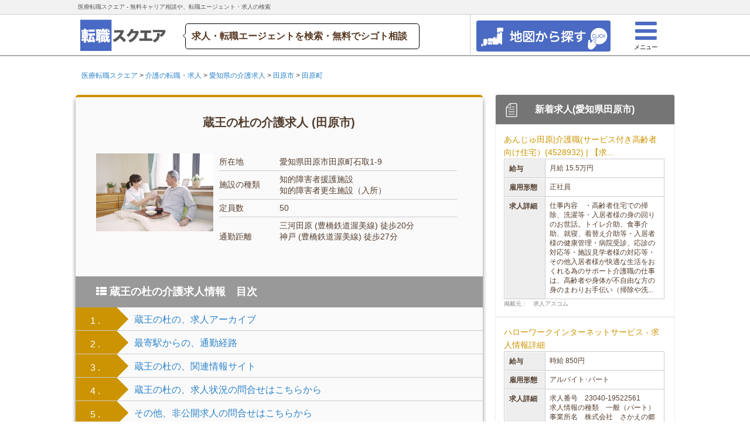

--- FILE ---
content_type: text/html; charset=UTF-8
request_url: https://square-job.com/cat004-157980/
body_size: 12881
content:

<!DOCTYPE html>
<html class="flex" lang="ja">
<head>
    <title>蔵王の杜の介護求人(田原市) | 医療転職スクエア</title>
    <meta name="description" content="蔵王の杜の介護求人ページ(愛知県田原市)。転職支援金40万円の求人等、多数紹介！常勤・パートの求人(年収・勤務時間・福利厚生・時給)を集約。介護求人の転職スクエア">
    
    <meta charset="utf-8"/>
<meta http-equiv="X-UA-Compatible" content="IE=edge">
<meta http-equiv="Content-Language" content="ja">
<!-- <meta name="viewport" content="width=device-width, initial-scale=1"> -->
<meta name="viewport"
      content="width=device-width,initial-scale=1.0,minimum-scale=1.0,maximum-scale=1.0,user-scalable=no">

<script src="/js/jquery-1.11.1.min.js"></script>
<link rel="stylesheet" href="/css/bootstrap.min.css"/><script src="/js/bootstrap.min.js"></script>
<link rel="stylesheet" href="/css/default.css"/><link rel="stylesheet" href="/css/square-cmsver3.css"/><link rel="stylesheet" href="/css/cut_style.css"/><link rel="stylesheet" href="/css/font-awesome.min.css"/><link rel="stylesheet" href="/css/menu_style.css"/><link rel="stylesheet" href="/css/lightbox.css"/><link rel="stylesheet" href="/css/screen.min.css"/>
<!--<script src="https://maps.googleapis.com/maps/api/js?key=AIzaSyAsoHJ3qSxqpajPmGFoscxbxCkygfINo-U&sensor=false"></script>-->
<script async defer src="https://maps.googleapis.com/maps/api/js?key=AIzaSyD-2z1mHfrlJs82Zh6nv01w5iIWuY6h9vg&callback=initMap" type="text/javascript"></script>
<script src="/js/js.js"></script><script src="/js/zipcode.js"></script><script src="/js/streetview.js"></script><script src="/js/directions.js"></script><script src="/js/geo.js"></script>

<script src="/js/jquery.lazyload.min.js"></script><script src="/js/jump.js"></script><script src="/js/jquery.validationEngine.js"></script><script src="/js/jquery.validationEngine-ja.js"></script><script src="/js/jquery.jpostal.js"></script><script src="/js/lightbox.js"></script><script src="/js/garlic.js"></script>


<link rel="stylesheet" href="/css/validationEngine.jquery.css"/>
<link href="/favicon.ico" type="image/x-icon" rel="icon"/><link href="/favicon.ico" type="image/x-icon" rel="shortcut icon"/>
<script>
    (function (i, s, o, g, r, a, m) {
        i['GoogleAnalyticsObject'] = r;
        i[r] = i[r] || function () {
                (i[r].q = i[r].q || []).push(arguments)
            }, i[r].l = 1 * new Date();
        a = s.createElement(o),
            m = s.getElementsByTagName(o)[0];
        a.async = 1;
        a.src = g;
        m.parentNode.insertBefore(a, m)
    })(window, document, 'script', '//www.google-analytics.com/analytics.js', 'ga');
    ga('require', 'displayfeatures');
    ga('create', 'UA-50414906-5', 'auto');
    ga('send', 'pageview');

</script>

<!-- yahoo! タグマネージャー -->

<script id="tagjs" type="text/javascript">
  (function () {
    var tagjs = document.createElement("script");
    var s = document.getElementsByTagName("script")[0];
    tagjs.async = true;
    tagjs.src = "//s.yjtag.jp/tag.js#site=yuCeK0o";
    s.parentNode.insertBefore(tagjs, s);
  }());
</script>
<noscript>
  <iframe src="//b.yjtag.jp/iframe?c=yuCeK0o" width="1" height="1" frameborder="0" scrolling="no" marginheight="0" marginwidth="0"></iframe>
</noscript>

<script>
    jQuery(function ($) {
        $("img.lazy").lazyload({
            effect: 'fadeIn',
            effectspeed: 400,
            threshold: 500
        });
    });
</script>
<script>
    $(function () {
        $("#acMenu dt").on("click", function () {
            $(this).next().slideToggle();
            $(this).toggleClass("active");//追加部分
        });
    });
</script>
<script type="text/javascript">
    $(function () {
        $('a[href^=#]').click(function () {
            var speed = 500;
            var href = $(this).attr("href");
            var target = $(href == "#" || href == "" ? 'html' : href);
            var position = target.offset().top;
            $("html, body").animate({scrollTop: position}, speed, "swing");
            return false;
        });
    });
</script>


<!-- ================================================== -->
<!-- ▼郵便番号や各種住所の入力欄に関するID名を指定する -->
<!-- ================================================== -->
<script type="text/javascript">
  // $(window).ready( function() {
  //   $('#postcode').jpostal({
  //     postcode : [
  //       '#postcode'
  //     ],
  //     address : {
  //       '#address1'  : '%3',
  //       '#address2'  : '%4%5',
  //     }
  //   });
  // });
</script>

<script type="text/javascript">

    $(function () {
        $('#hidden_forms_one').toggle();

        $('#next_button_one').click(function () {
            nextAction_one();
        });
    });

    function nextAction_one() {
        $('#hidden_forms_one').toggle();
        $('#next_button_one').hide();

        $('html,body').animate({scrollTop: $('#hidden_forms_one').offset().top}, '0');
    }
</script>

<script type="text/javascript">

    $(function () {
        $('#hidden_forms_two').toggle();

        $('#next_button_two').click(function () {
            nextAction_two();
        });
    });

    function nextAction_two() {
        $('#hidden_forms_two').toggle();
        $('#next_button_two').hide();

        $('html,body').animate({scrollTop: $('#hidden_forms_two').offset().top}, '0');
    }
</script>

<script type="text/javascript">

    $(function () {
        $('#hidden_forms_three').toggle();

        $('#next_button_three').click(function () {
            nextAction_three();
        });
    });

    function nextAction_three() {
        $('#hidden_forms_three').toggle();
        $('#next_button_three').hide();

        $('html,body').animate({scrollTop: $('#hidden_forms_three').offset().top}, '0');
    }
</script>

<script>
$(function(){

  jQuery("#form_4").validationEngine('attach', {
    promptPosition:"bottomLeft"
  });
});

$(function(){

  jQuery("#form_3").validationEngine('attach', {
    promptPosition:"bottomLeft"
  });
});
</script>


<!-- Google Tag Manager -->
<script>(function(w,d,s,l,i){w[l]=w[l]||[];w[l].push({'gtm.start':
new Date().getTime(),event:'gtm.js'});var f=d.getElementsByTagName(s)[0],
j=d.createElement(s),dl=l!='dataLayer'?'&l='+l:'';j.async=true;j.src=
'https://www.googletagmanager.com/gtm.js?id='+i+dl;f.parentNode.insertBefore(j,f);
})(window,document,'script','dataLayer','GTM-WLK3TRZ');</script>
<!-- End Google Tag Manager --></head>

<body>

<!-- Google Tag Manager (noscript) -->
<noscript><iframe src="https://www.googletagmanager.com/ns.html?id=GTM-WLK3TRZ"
height="0" width="0" style="display:none;visibility:hidden"></iframe></noscript>
<!-- End Google Tag Manager (noscript) -->

    <!-- ptengine -->

<script type="text/javascript">
        // window._pt_lt = new Date().getTime();
        // window._pt_sp_2 = [];
        // _pt_sp_2.push('setAccount,533090f1');
        // var _protocol = (("https:" == document.location.protocol) ? " https://" : " http://");
        // (function() {
        //     var atag = document.createElement('script'); atag.type = 'text/javascript'; atag.async = true;
        //     atag.src = _protocol + 'js.ptengine.jp/pta.js';
        //     var s = document.getElementsByTagName('script')[0];
        //     s.parentNode.insertBefore(atag, s);
        // })();
</script>

<!-- ptengine end -->

  <div id="PageTopPlaceholder"></div>
  <header id="PageTop" class="gradient">
    <nav>
      <div class="tbl mobile">
        <a href="/" target="_top" tabindex="-1" class="logo" style="float:left;">
          <img src="/wp-content/img/element/common/square-ver3.png">
        </a>
        <ul>
          <!-- <li class="nu_list logoutContent">
            <a href="" rel="nofollow"><i class="fa fa-search"></i><br><span class="nu_login_icon"></span><span class="nu_txt">求人検索</span>
            </a>
          </li>
          <li class="nu_list logoutContent">
            <a href="/faq/" style="" rel="nofollow"><i class="fa fa-users"></i><br><span class="nu_register_icon"></span><span class="nu_txt">仕事相談</span>
            </a>
          </li>
          <li class="nu_list logoutContent">
            <a href="/platform/messages" rel="nofollow"><i class="fa fa-comments-o"></i><br><span class="nu_login_icon"></span><span class="nu_txt">チャット</span>
            </a>
          </li> -->
          <li class="nu_list logoutContent menu_button"><a style="border-right: 1px solid #ccc;float:right;"><i class="fa fa-bars" style="color: #4B6AC2;"></i><br> <span class="nu_register_icon"></span><span class="nu_txt" style="position: relative;bottom:3px;left:1px;">メニュー</span> </a></li>

          <li class="nu_list logoutContent">
          <a href="https://square-job.com/map?job_id=004" rel="nofollow" style="width:140px;padding-top:3%;float:right;">
            <img src="/wp-content/img/element/common/square_map_button.png" alt="" style="width:100%;height:auto;">
          </a>
          </li>


        </ul>
      </div>
      <div class="cell hideHH headlayout" style="width:100%;">
        <div class="navi-top">
          <div id="head_line">
            <div class="headttl headttl2">医療転職スクエア - 無料キャリア相談や、転職エージェント・求人の検索
            </div>
            <!-- <ul class="head--service_nav" style="float:right">
              <a href="/platform/" rel="nofollow">
                <li class="head--service_nav--btn head-btn-log"><i class="fa fa-sign-in"></i>　会員登録・ログイン
                </li>
              </a>
              <a href="/platform/sales/agentlogin" rel="nofollow">
                <li class="head--service_nav--btn head-btn-comp">有料職業紹介事業者・派遣事業者様
                </li>
              </a>
              <a href="/platform/sales/recruiterlogin" rel="nofollow">
                <li class="head--service_nav--btn he-btn-adp">企業の採用担当者様
                </li>
              </a>
            </ul> -->
          </div>
        </div>
        <div class="header-info">
          <a href="/" target="_top" tabindex="-1" class="logo" style="float:left;">
            <img src="/wp-content/img/element/common/square-ver3.png">
          </a>
          <div class="catch-copy" style="float: left;">求人・転職エージェントを検索・無料でシゴト相談</div>
          <div class="header-rightside">
            <div class="head_user_navi">
              <ul>
                <!-- <li class="nu_list logoutContent">
                  <a href="" rel="nofollow" class="header-rightside-search"><i class="fa fa-search" style="font-size:43px;color:#4B6AC2;"></i><br><span class="nu_login_icon"></span><span class="nu_txt">求人検索</span>
                  </a>
                </li>
                <li class="nu_list logoutContent">
                  <a href="/faq/" rel="nofollow" class="header-rightside-consu"><i class="fa fa-users" style="font-size:43px;color:#4B6AC2;"></i><br><span class="nu_register_icon"></span><span class="nu_txt">みんなのお仕事相談</span>
                  </a>
                </li>
                <li>
                  <a href="/platform/" rel="nofollow" class="header-rightside-messa"><i class="fa fa-comments-o" style="font-size:43px;color:#4B6AC2;"></i><br><span class="nu_login_icon"></span><span class="nu_txt">メッセージ</span>
                  </a>
                </li> -->
                <li class="nu_list logoutContent menu_button"><a class="header-rightside-menu" style="float:right;"> <i class="fa fa-bars" style="font-size: 43px; color: #4B6AC2;"> </i> <br> <span class="nu_register_icon"> </span> <span class="nu_txt">メニュー </span>
                </a></li>
                
                <li class="nu_list logoutContent">
                <a href="https://square-job.com/map?job_id=004" rel="nofollow" class="header-rightside-search" style="width:250px;float:right;">
                  <img src="/wp-content/img/element/common/square_map_button.png" alt="" style="width:100%;height:auto;">
                </a>
                </li>


              </ul>
            </div>
          </div>
        </div>
      </div>
    </nav>
    <div class="drawer">
      <nav_menu>
      <div class="menu-div" style="right: 0px;position: absolute;">
        <p style="display: inline-block; width: 100%; height: 60px; line-height: 20px; font-size: 20px; border-bottom: 1px solid #ccc; background-color: #0079C2; color: #fff; padding: 20px 14px; margin: 0px !important; text-align: center;">医療転職スクエア メニュー</p>
        <p>
          <a href="/" rel="nofollow"><i class="fa fa-home"></i>&nbsp;HOME</a>
        </p>
<!--         <p>
          <a href="/platform" rel="nofollow"><i class="fa fa-sign-in"></i>&nbsp;ログイン・会員登録</a>
        </p> -->
        <!-- <p>
          <a href="/faq" rel="nofollow"><i class="fa fa-comments"></i></i>&nbsp;職場・転職活動の悩みを相談する</a>
        </p> -->
        <!-- <p>
          <a href="/" rel="nofollow"><i class="fa fa-search"></i>&nbsp;求人情報を検索する</a>
        </p> -->
        <p>
          <a href="/post002-611581/"><i class="fa fa-hand-o-right"></i>&nbsp;【時給４５００円も！】薬剤師の派遣勤務</a>
        </p>
        <p>
          <a href="/post002-611572/"><i class="fa fa-hand-o-right"></i>&nbsp;パート薬剤師の求人探しはこれ！</a>
        </p>
        <p>
          <a href="/post002-611556/"><i class="fa fa-hand-o-right"></i>&nbsp;土日休み希望の薬剤師の求人探しはこれ！</a>
        </p>
        <p>
          <a href="/post003-282641/"><i class="fa fa-hand-o-right"></i>&nbsp;大学病院勤務の医師年収事情</a>
        </p>
        <a class="menu_button"><p style="display: inline-block; width: 100%; height: 60px; line-height: 20px; font-size: 20px; border-bottom: 1px solid #ccc; padding: 20px 14px; margin: 0px !important; text-align: center; color: #ED1C24;">
          <i class="fa fa-times"></i>&nbsp;閉じる
        </p></a>
      </div>
      </nav_menu>
    </div>
  </header>
  <script>
  $(function(){
   $(".accordion dt").click(function(){
     $(this).next("dd").slideToggle();
     $(this).next("dd").siblings("dd").slideUp();
     $(this).toggleClass("open");
     $(this).siblings("dt").removeClass("open");
   });
 });
  </script>
  
  
  <script type="text/javascript" language="javascript">
  /* <![CDATA[ */
  var yahoo_retargeting_id = '6ZZYTXUXCQ';
  var yahoo_retargeting_label = '';
  var yahoo_retargeting_page_type = '';
  var yahoo_retargeting_items = [{item_id: '', category_id: '', price: '', quantity: ''}];
  /* ]]> */
  </script>
  <script async type="text/javascript" language="javascript" src="//b92.yahoo.co.jp/js/s_retargeting.js"></script>
  
  
  <script type="text/javascript">
  window.nex_rt_queue = window.nex_rt_queue || [];
  window.nex_rt_queue.push({
    advertiser_id: 497        
  });
  </script>
  <script type="text/javascript" src="//st.nex8.net/js/nexRt.js" async="async"></script>
    

<div class="container">
    <div class="pageContentWrapper">
        <!-- メイン -->
        <div class="main-c">
            <!-- トップ画像 -->

            <!-- トップ画像 end -->

            <!-- BreadcrumbCell -->
            

<div class="breadcrumb">
  <div class="breadcrumb__body">
	<div class="breadcrumb" itemscope="" itemtype="http://data-vocabulary.org/Breadcrumb">
		    
		            
		            <a href="https://square-job.com/" itemprop="url">
		                <span itemprop="title">医療転職スクエア</span>
		            </a>
		            
		    
		             > 
		            <a href="https://square-job.com/004/" itemprop="url">
		                <span itemprop="title">介護の転職・求人</span>
		            </a>
		            
		    
		             > 
		            <a href="https://square-job.com/004-愛知県/" itemprop="url">
		                <span itemprop="title">愛知県の介護求人</span>
		            </a>
		            
		    
		             > 
		            <a href="https://square-job.com/004-愛知県-田原市/" itemprop="url">
		                <span itemprop="title">田原市</span>
		            </a>
		            
		    
		             > 
		            <a href="https://square-job.com/004-愛知県-田原市-田原町/" itemprop="url">
		                <span itemprop="title">田原町</span>
		            </a>
		            
		    		</div>
    </div>
</div>            <!-- BreadcrumbCell -->

            <!-- タイトル -->
            <!-- タイトル -->

            <!-- subject_of_post_element and PostOffer -->
            
<!--　cake リストモジュール -->
<div class="subject-of-post">
  <div class="subject-of-post__subject subject-of-post__subject--004">

    <div class="widget__header subject-of-post__subject-header">
      <h1>蔵王の杜の介護求人 (田原市)</h1>
    </div>

    <div class="widget__body subject-of-post__subject-body">

      <div class="subject-of-post__subject-left">
        <div class="subject-of-post__subject-map">
          <!-- <img src="https://maps.googleapis.com/maps/api/staticmap?center=愛知県田原市田原町石取1-9&zoom=15&format=png&size=450x450&maptype=roadmap&markers=愛知県田原市田原町石取1-9&key=AIzaSyD-2z1mHfrlJs82Zh6nv01w5iIWuY6h9vg" style="border-radius: 5px;" class="lazy" width="175px" height="175px"/> -->
          <style>
              .subject-of-post__subject-map {
                margin-right: 10px;
              }
              .subject-of-post__subject-map img {
                width: 100%;
                height: auto;

              }
          </style>
          <img src="/img/job/004/img49.jpg" alt=""/>        </div>
      </div>

      <div class="subject-of-post__subject-right">
        <table class="subject-of-post__subject-table">
          <tr>
            <th colspan="1">所在地</th>
            <td colspan="3">愛知県田原市田原町石取1-9</td>
          </tr>

          <tr>
            <th colspan="1">施設の種類</th>
            <td colspan="3">
              知的障害者援護施設<br>
              知的障害者更生施設（入所）            </td>
          </tr>

          <tr>
            <th colspan="1">定員数</th>
            <td colspan="3">
              50            </td>
          </tr>


          <tr>
            <th colspan="1" style="border:none">通勤距離</th>
            <td colspan="3" style="border:none">
              <div>三河田原 (豊橋鉄道渥美線) 徒歩20分</div><div>神戸 (豊橋鉄道渥美線) 徒歩27分</div>            　　</td>
          </tr>
        </table>
      </div>

    </div>

  </div>


<div>
    <div class="widget__header subject-of-post__offer-header">
        <h2>
            <i class="fa fa-th-list" aria-hidden="true"></i>&nbsp;蔵王の杜の介護求人情報　目次
        </h2>
    </div>

    

    <ul class="mokuji__list">


        <li>
            <span
                    class="mokuji__arrow_box mokuji__arrow_box--004 bk-cl--004">1                . </span>
            <span class="mokuji__text"><a href="#post_offers">蔵王の杜の、求人アーカイブ</a></span>
        </li>
        

        
        
        
        

        

        
            <li>
                <span
                        class="mokuji__arrow_box mokuji__arrow_box--004 bk-cl--004">2                    . </span>
                <span class="mokuji__text"><a href="#map">最寄駅からの、通勤経路</a></span>
            </li>


            
        

        
        

        <li>
            <span
                    class="mokuji__arrow_box mokuji__arrow_box--004 bk-cl--004">3                . </span>
            <span class="mokuji__text"><a href="#related_sites">蔵王の杜の、関連情報サイト</a></span>
        </li>

        

        <li>
            <span
                    class="mokuji__arrow_box mokuji__arrow_box--004 bk-cl--004">4                . </span>
            <span class="mokuji__text"><a href="#form">蔵王の杜の、求人状況の問合せはこちらから</a></span>
        </li>

        
        <!-- if ($this->elementExists('cv_templates/cv_area_'.$job_id)):   -->
        <!-- $this->element('cv_templates/cv_area_'.$job_id) ;  -->
        <!-- endif;  -->


        
            <li>
                <span
                        class="mokuji__arrow_box mokuji__arrow_box--004 bk-cl--004">5                    . </span>
                <span class="mokuji__text"><a href="#form_post_private">その他、非公開求人の問合せはこちらから</a></span>
            </li>


        

    </ul>
</div>
<div id="post_offers"></div>
  <div class="subject-of-post__offer" style="margin-bottom:0px;padding-bottom:0px;">

    <div class="widget__header subject-of-post__offer-header">
      <h2>
        <i class="fa fa-th-list" aria-hidden="true"></i>&nbsp;蔵王の杜の求人状況
      </h2>
    </div>

    <!-- PostOfferCell -->
          <div class="widget__body" style="padding-bottom:20px;">
        <div class="post-offer__item">
            <div class="post-offer__item-body post-offer__item-text">
              <div style="font-size:14px;padding:14px 0px 0px 0px;">
                 現在、求人は一般公開されておりません。
              </div>
            </div>
        </div>
      </div>
      <div class="hr"></div>    <!-- PostOfferCell -->

     <!-- $this->element('secret/'.$job_id)  -->


  </div>

  <!-- element form -->
   <!-- $this->element('form_post/'.$job_id)  -->
  <!-- element form -->

  <!-- CvCell -->
   <!-- $this->cell("Cv::display", ['form_post',$device_category,$job_name,$job_id,$subject]);  -->
  <!-- CvCell -->

</div>


<!--　cake リストモジュール -->
            <!-- subject_of_post_element -->

            <!-- PostArticlesCell -->
                        <!-- PostArticlesCell -->

            <!-- text_of_post_element -->
            <!-- Posttext2 -->

<div class="panel panel-default">
    <div class="panel-body widget__body">
        <p>
			蔵王の杜の所在地は愛知県田原市田原町石取1-9です。 転職をご検討中の方で、介護福祉士・ケアマネージャー・生活相談員・看護師・看護助手・理学療法師・作業療法士向けの非公開求人情報はこちらからご請求ください。
        </p>
    </div>
</div>            <!-- text_of_post_element -->


            <div id="consultation_hours"></div>
            <!-- consultation_hours_element -->
                        <!-- consultation_hours_element -->


            <div id="staffs"></div>
            <!-- staffs_element -->
                        <!-- staffs_element -->

            <div id="detail"></div>
            <!-- detail_element -->
                        <!-- detail_element -->

            <div id="detail_shop"></div>
            <!-- detail_shop_element -->
                        <!-- detail_shop_element -->

            <!-- todokede_cell
            <div id="todokede"></div>
                         todokede_cell -->

            <div id="map"></div>
            <!-- map_element -->
            
<link rel="stylesheet" href="/css/directions-tab.css"/><!-- map element -->

<div class="widget" style="padding:0px;">
    <div class="widget__header subject-of-post__offer-header">
        <h2>周辺情報や、最寄駅からの通勤時間</h2>
    </div>
    <div>

<!--         <div id="map" class="basic_shadow" style="height: 270px;"></div>

        <div id="streetview" class="basic_shadow" style="height: 270px;"></div>

 -->
         <div id="directions" class="">
            <ul id="tab">
            </ul>
            <div id="contents"></div>
        </div>
        <script>
            $(document).ready(function () {
                showMap(34.677457071726,137.25696186212);
                showPinMap(34.677457071726,137.25696186212,[]);

                showDirections('004','蔵王の杜','三河田原',34.666875,137.269172,34.677457071726,137.25696186212,true);showDirections('004','蔵王の杜','神戸',34.668253,137.278044,34.677457071726,137.25696186212,true);            });
        </script>
    </div>
</div>

<div class="btn__body btn__body--form" style="margin:0px auto 14px;">
  <span style="text-align: center;font-size:16px;font-weight:bold;" class="center-block">その他、通勤時間の短い職場の求人は？</span>

  <a href="#form" class="btn-light btn-tocv btn-tocv--form btn-tocv--main" rel="nofollow" style="width:100%;color:#fff;" onclick="ga('send','event','to-cv','click','jump',1,{'nonInteraction':1});">
    <span style="line-height:30px;font-size:20px;"><i class="fa fa-play-circle" aria-hidden="true"></i>
    </span>
    <span style="font-size:20px;"> 求人のお問合せ(無料)</span>

  </a>
</div> 


            <!-- map_element -->

            <div id="reviews"></div>
            <!-- review_items_element -->
                        <!-- review_items_element -->

            <!-- review_post_element -->
            <!-- $this->element('review_post') -->
            <!-- review_post_element -->


            <div id="near_business"></div>
            <!-- near_biz_element -->
            
            <!-- near_biz_element -->

            <!-- cv_area (cv_element,form_element,call_element) -->
            <!-- if ($this->elementExists('cv_templates/cv_area_'.$job_id)):   -->
            <!-- $this->element('cv_templates/cv_area_'.$job_id) ;  -->
            <!-- endif;  -->
            <!-- cv_area (cv_element,form_element,call_element) -->

            <!-- CvCell -->
            <!-- $this->cell("Cv::display", [$subject,$device_category]);  -->
            <!-- CvCell -->

            <!-- RelatedSiteCell -->
            <!-- $this->cell("RelatedSite::display", [$id,$job_name,$related_site_count,$job_id]) -->
            <!-- RelatedSiteCell -->




            <div id="form_post_private"></div>
            <!-- CvCell -->
            <!-- $this->cell("Cv::display", ['form_post_private', $device_category, $job_name, $job_id, $subject]); -->
            <!-- CvCell -->


            <div id="related_sites"></div>
            <!-- RelatedSiteCell -->
            
<div class="widget related-site">
    <div class="widget__header widget__header--default">
      <h2> 関連情報サイト</h2>
    </div>

    <div class="related-site__body">
    
    
        

        <div class="hr"></div>
        <div class="widget__item related-site__item-body">
            <div class="related-site__item-title">  
                <h3>
                    【障害者支援施設蔵王の杜】社会福祉法人 成春館 |愛知県田原市                </h3>
            </div>

            <div class="related-site__item-text">
                <p>施設長の挨拶 施設長鈴木幾雄蔵王の杜は開設から12年が経ちました。成春館の法人理念「あなたに寄り添います 愛と心と手のひらで」を引き続き実践しながら更に質の高いサービスが提供できる施設を目指していきます。</p>
                <p class="related-site__item-text--small">
                    参照元URL ： http://www.seisyunkan.jp/zaounomori.php                </p>
            </div>  
        </div>



    
        

        <div class="hr"></div>
        <div class="widget__item related-site__item-body">
            <div class="related-site__item-title">  
                <h3>
                    愛知県豊川市の有料老人ホーム・高齢者住宅[住所順] | 介護DB                </h3>
            </div>

            <div class="related-site__item-text">
                <p>愛知県豊川市の有料老人ホーム・高齢者住宅[住所順]。介護付き有料老人ホームや住宅型、サービス付き高齢者向け住宅、グループホームなどのおすすめ施設を掲載！無料で入居相談OK！資料請求も【介護DB】まで。電話番号や住所、ご ...</p>
                <p class="related-site__item-text--small">
                    参照元URL ： http://kaigodb.com/pref/23/house_232076/                </p>
            </div>  
        </div>



    
        

        <div class="hr"></div>
        <div class="widget__item related-site__item-body">
            <div class="related-site__item-title">  
                <h3>
                    業務案内 |愛知県豊川市の㈱厨林堂｜厨房の設計施工、厨房 ...                </h3>
            </div>

            <div class="related-site__item-text">
                <p>学校・保育園・病院・老健施設・工場給食・仕出し・レストランをはじめとした集団給食の設計施工、販売、メンテナンス及び調理機械器具の販売。 » 業務案内 ... 主なお客様 国立施設 国立愛知教育大学、国立愛知教育大学附属岡崎 ...</p>
                <p class="related-site__item-text--small">
                    参照元URL ： http://www.churindo.com/service                </p>
            </div>  
        </div>



    
        

        <div class="hr"></div>
        <div class="widget__item related-site__item-body">
            <div class="related-site__item-title">  
                <h3>
                    愛知県名古屋市昭和区の有料老人ホーム・高齢者 ...- 介護DB                </h3>
            </div>

            <div class="related-site__item-text">
                <p>愛知県名古屋市昭和区の有料老人ホーム・高齢者住宅[月額安い順]。介護付き有料老人ホームや住宅型、サービス付き高齢者向け住宅、グループホームなどのおすすめ施設を掲載！無料で入居相談OK！資料請求も【介護DB】まで。</p>
                <p class="related-site__item-text--small">
                    参照元URL ： http://kaigodb.com/pref/23/house_231070/                </p>
            </div>  
        </div>



    
        

        <div class="hr"></div>
        <div class="widget__item related-site__item-body">
            <div class="related-site__item-title">  
                <h3>
                    蔵王の杜- WAM NET障害者福祉サービス事業所検索                </h3>
            </div>

            <div class="related-site__item-text">
                <p>法人種別 社会福祉法人（社協以外） 申請者名称 社会福祉法人成春館 (シャカイフクシホウジンセイシュンカン) 法人番号 6180305002544 事務所の所在地 〒441-3421愛知県田原市田原町西山口1番地 電話 (0531-22-1145) fax (0531 ...</p>
                <p class="related-site__item-text--small">
                    参照元URL ： http://www.wam.go.jp/shofukupub/ApplicationServlet?ACTIONTYPE=ViewJigyoshaInfoAction&amp;amp;JIGYOCODE=2319100091&amp;amp;SERVICECODE=32&amp;amp;BUNJONO=000000&amp;amp;TOWNCODE=23000                </p>
            </div>  
        </div>



        </div>


</div>            <!-- RelatedSiteCell -->

            <!-- relatedelement ( RelatedSiteCell ) -->
            <!-- $this->element('relatedsite/relatedsite_'.$job_id)  -->
            <!-- relatedelement ( RelatedSiteCell ) -->


            <!-- ソーシャルボタン -->
            <!--　cake sns -->

<div class="sns">

  <div id="snsbox03">

    <a href="https://www.facebook.com/share.php?u=square-job.com/cat004-157980/" onclick="window.open(this.href, 'FBwindow', 'width=650, height=450, menubar=no, toolbar=no, scrollbars=yes'); return false;">
      <div class="btn-sns--fb">
        <p class="sns__text">Facebook</p>
      </div>
    </a>

    <a href="https://twitter.com/share?url=square-job.com/cat004-157980/&amp;text=蔵王の杜の介護求人(田原市) | 医療転職スクエア" onclick="window.open(this.href, 'tweetwindow', 'width=550, height=450,personalbar=0,toolbar=0,scrollbars=1,resizable=1'); return false;">
      <div class="btn-sns--tw">
        <p class="sns__text">Twitter</p>
      </div>
    </a>

    <a href="http://b.hatena.ne.jp/entry/square-job.com/cat004-157980/" class="hatena-bookmark-button" data-hatena-bookmark-layout="simple" title="このエントリーをはてなブックマークに追加">
      <div class="btn-sns--hb">
        <p class="sns__text">はてな</p>
      </div>
    </a>

    <div class="clear"></div>

  </div>
</div>

<!--　cake sns -->            <!-- ソーシャルボタン -->

            <!-- ToCityCell -->
            <div class="widget--nomal to-city" style="margin-top: 20px;margin-bottom: 20px;">
    <a href="/004-愛知県-田原市/">
        <div class="to-city__item">
            <div class="to-city__item-img">
                <!-- 	     	       <img src="/004-愛知県-田原市/" width="100px" height="80px"> -->
                <img src="/wp-content/images/top_004_01.png" width="100px" height="80px">
            </div>
            <div class="to-city__item-body">
                <p class="to-city__item-text">
                    愛知県田原市の介護求人一覧へ戻る                </p>
            </div>
            <div class="clear"></div>
        </div>
    </a>
</div>
<div class="clear"></div>            <!-- ToCityCell -->

            <!-- ToNeighborhoodsCell -->
            

<div class="neighborhood">
    <div class="neighborhood__header">
     <h3>近隣医療機関の介護求人</h3>
    </div>

     <div class="neighborhood__body">
                
            <a href="https://square-job.com/cat004-157979/">
                <div class="neighborhood__item">      

                    <div class="neighborhood__item-img">
                        <img data-original="https://maps.googleapis.com/maps/api/streetview?size=300x300&location=愛知県蒲郡市大塚町後広畑85-1&heading=0&fov=80&pitch=25&sensor=falsee" class="lazy" height="60%">
                    </div>

                    <div class="neighborhood__item-text">
                        <p>
                          つつじ寮の介護求人
                      </p>
                    </div>
                    <div class="clear"></div>
                </div>
            </a>
            
                
            <a href="https://square-job.com/cat004-157981/">
                <div class="neighborhood__item">      

                    <div class="neighborhood__item-img">
                        <img data-original="https://maps.googleapis.com/maps/api/streetview?size=300x300&location=愛知県豊橋市老津町字中原21-1&heading=0&fov=80&pitch=25&sensor=falsee" class="lazy" height="60%">
                    </div>

                    <div class="neighborhood__item-text">
                        <p>
                          ワークショップ杜の介護求人
                      </p>
                    </div>
                    <div class="clear"></div>
                </div>
            </a>
            
                
            <a href="https://square-job.com/cat004-157975/">
                <div class="neighborhood__item">      

                    <div class="neighborhood__item-img">
                        <img data-original="https://maps.googleapis.com/maps/api/streetview?size=300x300&location=愛知県田原市田原町西山口1&heading=0&fov=80&pitch=25&sensor=falsee" class="lazy" height="60%">
                    </div>

                    <div class="neighborhood__item-text">
                        <p>
                          蔵王苑の介護求人
                      </p>
                    </div>
                    <div class="clear"></div>
                </div>
            </a>
            
                
            <a href="https://square-job.com/cat004-157982/">
                <div class="neighborhood__item">      

                    <div class="neighborhood__item-img">
                        <img data-original="https://maps.googleapis.com/maps/api/streetview?size=300x300&location=愛知県田原市田原町石取1-9&heading=0&fov=80&pitch=25&sensor=falsee" class="lazy" height="60%">
                    </div>

                    <div class="neighborhood__item-text">
                        <p>
                          田原授産所の介護求人
                      </p>
                    </div>
                    <div class="clear"></div>
                </div>
            </a>
            
                
            <a href="https://square-job.com/cat004-158185/">
                <div class="neighborhood__item">      

                    <div class="neighborhood__item-img">
                        <img data-original="https://maps.googleapis.com/maps/api/streetview?size=300x300&location=愛知県田原市田原町築出35-1&heading=0&fov=80&pitch=25&sensor=falsee" class="lazy" height="60%">
                    </div>

                    <div class="neighborhood__item-text">
                        <p>
                          ＪＡ愛知厚生連あつみの郷在宅介護支援センターの介護求人
                      </p>
                    </div>
                    <div class="clear"></div>
                </div>
            </a>
            
                
            <a href="https://square-job.com/cat004-158106/">
                <div class="neighborhood__item">      

                    <div class="neighborhood__item-img">
                        <img data-original="https://maps.googleapis.com/maps/api/streetview?size=300x300&location=愛知県田原市保美町寺西21-10&heading=0&fov=80&pitch=25&sensor=falsee" class="lazy" height="60%">
                    </div>

                    <div class="neighborhood__item-text">
                        <p>
                          田原市渥美福祉センターの介護求人
                      </p>
                    </div>
                    <div class="clear"></div>
                </div>
            </a>
            
            </div>
</div>
<div class="clear"></div>



            <!-- ToNeighborhoodsCell -->

            <!-- link-list_post element -->
            <div class="link-list" style="margin-top:20px;">

<div class="link-list__item link-list__item--004">
<div class="link-list__item-titile">お近くにある医院<br></div>
<div class="link-list__item-text">
         <a href="/cat004-157446/">
        田原福寿園の求人            </a>
             |        <a href="/cat004-157476/">
        養護盲老人ホーム福寿園の求人            </a>
             |        <a href="/cat004-157448/">
        花の里            </a>
             |        <a href="/cat004-157447/">
        渥美福寿園の求人            </a>
             |        <a href="/cat004-157562/">
        ケアハウスパシフィックの介護求人            </a>
             |        <a href="/cat004-158043/">
        田原福祉センターの介護求人            </a>
             |        <a href="/cat004-158391/">
        田原市赤羽根老人福祉センター            </a>
             |        <a href="/cat004-158184/">
        渥美福寿園在宅介護支援センター            </a>
</div>
</div>

<div class="link-list__item link-list__item--004">
<div class="link-list__item-titile"> 田原市内にある他のエリア<br></div>
<div class="link-list__item-text">
         <a href="/004-愛知県-田原市-赤石/">
        赤石の介護求人            </a>
             |        <a href="/004-愛知県-田原市-六連町/">
        六連町            </a>
             |        <a href="/004-愛知県-田原市-中山町/">
        中山町の介護            </a>
             |        <a href="/004-愛知県-田原市-若見町/">
        若見町の介護            </a>
             |        <a href="/004-愛知県-田原市-/">
                    </a>
             |        <a href="/004-愛知県-田原市-保美町/">
        保美町の介護            </a>
             |        <a href="/004-愛知県-田原市-南神戸町/">
        南神戸町            </a>
</div>
</div>

<div class="link-list__item link-list__item--004">
<div class="link-list__item-titile"> 他のエリアにある求人<br></div>
<div class="link-list__item-text">
         <a href="/004-愛知県-海部郡蟹江町/">
        海部郡蟹江町の介護求人            </a>
             |        <a href="/004-愛知県-西尾市/">
        西尾市            </a>
             |        <a href="/004-愛知県-名古屋市北区/">
        名古屋市北区の介護            </a>
             |        <a href="/004-愛知県-豊橋市/">
        豊橋市の介護求人            </a>
             |        <a href="/004-愛知県-海部郡大治町/">
        海部郡大治町の介護求人            </a>
             |        <a href="/004-愛知県-半田市/">
        半田市            </a>
             |        <a href="/004-愛知県-名古屋市天白区/">
        名古屋市天白区の介護            </a>
             |        <a href="/004-愛知県-名古屋市中川区/">
        名古屋市中川区の介護            </a>
             |        <a href="/004-愛知県-大府市/">
        大府市の介護求人            </a>
             |        <a href="/004-愛知県-碧南市/">
        碧南市の介護            </a>
</div>
</div>

</div>            <!-- link-list_post element -->

        </div>
        <!-- メイン end -->

        <!-- サイドバー -->
        <div class="sidebar">

            
        <!-- side_top__element -->
                <!-- side_top__element -->

        <!-- element Recommend -->
                <!-- element Recommend -->

        <!-- feature_columns element -->
                <!-- feature_columns element -->

        <!-- ColumnsCell -->
                <!-- ColumnsCell -->

        <!-- agent_list_element -->
                	 <!-- $this->element('agent_list/'.$job_id)  -->
                <!-- agent_list_element -->

        <!-- element Recommend -->
                <!-- element Recommend -->
            <!-- AreaOfferCell -->
            <div class="module">
<div class="columns__header area-offer__header">
    <h3 class="columns__title area-offer__title-icon" style="text-align: center;">
            新着求人(愛知県田原市)
    </h3>
</div>

    
    <div class="hr"></div>

    <div style="width:90%;height:auto;margin-left:14px;"> 
      <span style="font-size:14px;margin: 5px 0 10px 0;" class="font-color--4">あんじゅ田原|介護職(サービス付き高齢者向け住宅）(4528932) | 【求...</span>
      <table class="offer-table-1" style="width:100%!important;">
        <tbody>

                        <tr>
                <th width="20%"scope="row">給与</th>
                <td width="80%">月給 15.5万円</td>
            </tr>
            
                        <tr>
                <th width="20%" scope="row">雇用形態</th>
                <td width="80%">正社員 </td>
            </tr>
            
                        <tr>
                <th width="20%" scope="row">求人詳細</th>
                <td width="80%"> 仕事内容　・高齢者住宅での掃除、洗濯等・入居者様の身の回りのお世話。トイレ介助、食事介助、就寝、着替え介助等・入居者様の健康管理・病院受診、応診の対応等・施設見学者様の対応等・その他入居者様が快適な生活をおくれる為のサポート介護職の仕事は、高齢者や身体が不自由な方の身のまわりお手伝い（掃除や洗... </td>
            </tr>
            



        </tbody>
    </table>
    <p class="post-offer__item-text--agent">
        掲載元：　求人アスコム</p>
    </div>
        
    
    <div class="hr"></div>

    <div style="width:90%;height:auto;margin-left:14px;"> 
      <span style="font-size:14px;margin: 5px 0 10px 0;" class="font-color--4">ハローワークインターネットサービス - 求人情報詳細</span>
      <table class="offer-table-1" style="width:100%!important;">
        <tbody>

                        <tr>
                <th width="20%"scope="row">給与</th>
                <td width="80%">時給 850円</td>
            </tr>
            
                        <tr>
                <th width="20%" scope="row">雇用形態</th>
                <td width="80%">アルバイト･パート </td>
            </tr>
            
                        <tr>
                <th width="20%" scope="row">求人詳細</th>
                <td width="80%"> 求人番号　23040-19522561<br>求人情報の種類　一般（パート）<br>事業所名　株式会社　さかえの郷<br>所在地　〒441-8093<br>愛知県豊橋市牟呂中村町１０－１０<br>電話番号　0532-38-5312<br>FAX番号　0532-32-2767<br>事業内容　訪問介護事業・介護予防訪問介護事業・居宅介護支援事業<br>職種　... </td>
            </tr>
            



        </tbody>
    </table>
    <p class="post-offer__item-text--agent">
        掲載元：　ハローワーク</p>
    </div>
        
    
    <div class="hr"></div>

    <div style="width:90%;height:auto;margin-left:14px;"> 
      <span style="font-size:14px;margin: 5px 0 10px 0;" class="font-color--4">◆週2～3日の日勤のみ扶養内未経験OKケアスタッフ◆ 株式会社ルフト・...</span>
      <table class="offer-table-1" style="width:100%!important;">
        <tbody>

                        <tr>
                <th width="20%"scope="row">給与</th>
                <td width="80%">時給 1,000円</td>
            </tr>
            
                        <tr>
                <th width="20%" scope="row">雇用形態</th>
                <td width="80%">派遣社員 </td>
            </tr>
            
            



        </tbody>
    </table>
    <p class="post-offer__item-text--agent">
        掲載元：　はたらこねっと</p>
    </div>
        
    
    <div class="hr"></div>

    <div style="width:90%;height:auto;margin-left:14px;"> 
      <span style="font-size:14px;margin: 5px 0 10px 0;" class="font-color--4">ハローワークインターネットサービス - 求人情報詳細</span>
      <table class="offer-table-1" style="width:100%!important;">
        <tbody>

                        <tr>
                <th width="20%"scope="row">給与</th>
                <td width="80%">月給 15.5万円</td>
            </tr>
            
                        <tr>
                <th width="20%" scope="row">雇用形態</th>
                <td width="80%">正社員 </td>
            </tr>
            
                        <tr>
                <th width="20%" scope="row">求人詳細</th>
                <td width="80%"> 求人番号　23040-19518961<br>求人情報の種類　一般（フルタイム）<br>事業所名　株式会社　さかえの郷<br>所在地　〒441-8093<br>愛知県豊橋市牟呂中村町１０－１０<br>電話番号　0532-38-5312<br>FAX番号　0532-32-2767<br>事業内容　訪問介護事業・介護予防訪問介護事業・居宅介護支援事業<br>職... </td>
            </tr>
            



        </tbody>
    </table>
    <p class="post-offer__item-text--agent">
        掲載元：　ハローワーク</p>
    </div>
        
    </div>            <!-- AreaOfferCell -->

            <!-- AreaOfferCell -->
            <!-- $this->cell("AreaOffer::display", [$job_id,[2],$pref,$city,$job_name, $area_offer_count])->render('display_'.$job_id);  -->
            <!-- AreaOfferCell -->

        </div>
        <!-- サイドバー end -->
    </div>
</div>

    <footer id="PageBot" data-role="footer">

 <div class="contents-f" style="margin-top: 20px;">
	 <nav>
	 <ul class="flex-grid">
		 <li class="col-xs-12 col-md-4">
			 <ul class="flex-grid noFold">
					 <li class="span-1-1 col">
						 <ul>
								 <li class="contents-f-li"> <a href="/003/" target="_blank">医師の求人情報</a></li>
								 <li class="contents-f-li"><a href="/001/" target="_blank">看護師・助産師・保健師の求人</a></li>
								 <li class="contents-f-li"><a href="/002/" target="_blank">薬剤師の求人・派遣</a></li>
								 <li class="contents-f-li"><a href="/005/" target="_blank">歯科医師・歯科衛生士の求人情報</a> </li>
								 <li class="contents-f-li"><a href="/category/エリア別医師-転職・年収/" target="_blank">医師の年収情報</a></li>
								 <li class="contents-f-li"><a href="/004" target="_blank">介護職の求人</a></li>
						 </ul>
					 </li>
			 </ul>
		 </li>

		<li class="col-xs-12 col-md-4">
			<ul class="flex-grid noFold">
				 <li class="span-1-1 col">
					 <ul>
						   <li class="contents-f-li"><a href="/" target="_blank" rel="nofollow">医療転職スクエア 求人検索</a></li>
						   <!-- <li class="contents-f-li"><a href="/razabi/" target="_blank">razabi</a></li> -->
							 <li class="contents-f-li"><a href="/運営者情報/" target="_blank" rel="nofollow">運営会社</a></li>
							 <li class="contents-f-li"><a href="/policy/" target="_blank" rel="nofollow">利用規約</a></li>
							 <li class="contents-f-li"><a href="/introduce/" target="_blank" rel="nofollow">医療転職スクエアへのリンクについて</a></li>
					 </ul>
				 </li>
			 </ul>
		 </li>

		 
		 <div class="col-xs-12 col-md-4">
				<div class="flex-grid noFold">

			      <script>
			        $(function(){
			          jQuery("#form_contact").validationEngine('attach', {
			          promptPosition:"inline"
			          });
			        });
			      </script> 


			        <form name="sys_form" id="form_contact" method="post" action="/form/thanks_contact.php" enctype="multipart/form-data" style="margin:0px; width:100%;">
							<!-- <input name="post_id" type="hidden" value="{$post_id}" />
	                <input name="job_name" type="hidden" value="{$job_name}" />
	                <input name="business" type="hidden" value="{$business}" />

	                <input name="post_time" type="hidden" value="{$post_time}" /> -->
	                <input name="url" type="hidden" value="square-job.com/cat004-157980/">

	                  <!-- フォーム項目 -->
	                  <br>
	                  <table style="width:100%; height:auto;" border="0" cellpadding="0" cellspacing="0" class="rst-data">
	                    <tbody style="margin-bottom:5px;">
	 										<tr>
						 							<td colspan="2">
						 								<center>
						 									<font color="#ddd" size="-1">お問合せ・掲載のご相談</font>
						 								</center>
						 							</td>
						 					</tr>
	                    <tr>
	                      	<td>
	                      		<font color="#ddd" size="-1">お名前</font>
	                      	</td>
	                      	<td>
	                      		<input type="text" name="name" value="" maxlength="40" placeholder="" class="validate[required] input-text_2">  
	              				</td>
	              			</tr>
	                  	<tr>
		                  		<td>
		                  			<font color="#ddd" size="-1">ご連絡先</font>
		                  		</td>
		                  		<td>
		                  			<input type="text" name="email" value="" maxlength="128" placeholder="test@example.com" class="validate[required,custom[email]] input-text_2">
		                  		</td>
	                  	</tr>
	                  	<tr>
	                  			<td colspan="2">
	                    			<textarea name="memo" cols="50" rows="5" class="validate[required] input-text_area" placeholder="お問合せ内容は、こちらにご記入ください。" style="width:100%;"></textarea>
	                  			</td>
	                  	</tr>
	                  	<tr>
	                  			<td colspan="2">
	                     			<input type="submit" value="送信する" class="css3button-s">
	                 				</td>
	                 		</tr>

	                    </tbody>
	                  </table>
	               </form>
				 </div>
		 </div>
	</ul>
	</nav>

	<div class="hr"></div>
	<center>
		<font color="#ddd" size="-3">Copyright © 2014, Edridge Inc.<br>求人検索・転職エージェント紹介：医療転職スクエア</font>
	</center>
	<br>
 </div>

</footer>


<script>
    $('.menu_button').click(function(e){
      $('.drawer').toggleClass('active');
      e.preventDefault();
    });

  </script>

<script defer src="https://static.cloudflareinsights.com/beacon.min.js/vcd15cbe7772f49c399c6a5babf22c1241717689176015" integrity="sha512-ZpsOmlRQV6y907TI0dKBHq9Md29nnaEIPlkf84rnaERnq6zvWvPUqr2ft8M1aS28oN72PdrCzSjY4U6VaAw1EQ==" data-cf-beacon='{"version":"2024.11.0","token":"726cb5df044d4915952f47bf74156e4c","r":1,"server_timing":{"name":{"cfCacheStatus":true,"cfEdge":true,"cfExtPri":true,"cfL4":true,"cfOrigin":true,"cfSpeedBrain":true},"location_startswith":null}}' crossorigin="anonymous"></script>
</body>
</html>


--- FILE ---
content_type: text/css
request_url: https://square-job.com/css/default.css
body_size: 825
content:
/*bootstrapを上書き*/
.container {
    padding-right: 0px;
    padding-left: 0px;
    margin-right: auto;
    margin-left: auto;
}

.well{
  padding:7px;
}


/*サイドバーモジュール*/
.media-body
{
    padding-right:14px;
    padding-top:4px;
}
body{
 word-break: break-all;
}


/*コラム*/
div.side-column { 
  border: 1px solid #ddd;
  border-bottom: 0px;
}
div.side-column:last-child {
  border-bottom: 1px solid #ddd;
}
div.side-column img{
  border-right: 1px solid #ddd;
}

/*カテゴリトップへ*/
div.cat-top { 
  border: 1px solid #ddd;
}
div.cat-top:last-child {
  border-bottom: 1px solid #ddd;
}
div.cat-top img{
  border-right: 1px solid #ddd;
}

/*エージェントリスト*/
div.side-agt { 
  border: 1px solid #ddd;
  border-bottom: 0px;
}
div.side-agt:last-child {
  border-bottom: 1px solid #ddd;
}
div.side-agt img{
  /*border-right: 1px solid #ddd;*/
}


/*近隣*/

.cat-neighborhood {
  display: inline-block;
  border-left: 1px solid #ddd;
}

.cat-neighborhood .cat-neighborhood-data {
  display: inline-block;

/* dataクラスの右・下・上にボーダー */
  border-right: 1px solid #ddd;
  border-bottom: 1px solid #ddd;
  border-top: 1px solid #ddd;
  margin-top: -1px;
}

div.cat-neighborhood img{
  border-right: 1px solid #ddd;
}

div.media-list a
{
  display: table;
}


/*近隣*/

.2col {
  display: inline-block;
  border-left: 1px solid #ddd;
}

.2col {
  display: inline-block;

/* dataクラスの右・下・上にボーダー */
  border-right: 1px solid #ddd;
  border-bottom: 1px solid #ddd;
  border-top: 1px solid #ddd;
  margin-top: -1px;
}

div.cat-neighborhood img{
  border-right: 1px solid #ddd;
}


/*a
{
  display: inherit;
}
*/
/**************************************************************
【paddingの設定】
**************************************************************/
.p0{padding:0 !important}           /* padding-0px を指定するクラス */
.pt0{padding-top:0 !important}      /* padding-top0px を指定するクラス */
.pr0{padding-right:0 !important}    /* padding-right0px を指定するクラス */
.pb0{padding-bottom:0 !important}   /* padding-bottom0px を指定するクラス */
.pl0{padding-left:0 !important}     /* padding-left0px を指定するクラス */

.p5{padding:5px !important}
.pt5{padding-top:5px !important}
.pr5{padding-right:5px !important}
.pb5{padding-bottom:5px !important}
.pl5{padding-left:5px !important}

.p10{padding:10px !important}
.pt10{padding-top:10px !important}
.pr10{padding-right:10px !important}
.pb10{padding-bottom:10px !important}
.pl10{padding-left:10px !important}

.p20{padding:20px !important}
.pt20{padding-top:20px !important}
.pr20{padding-right:20px !important}
.pb20{padding-bottom:20px !important}
.pl20{padding-left:20px !important}

.p30{padding:30px !important}
.pt30{padding-top:30px !important}
.pr30{padding-right:30px !important}
.pb30{padding-bottom:30px !important}
.pl30{padding-left:30px !important}

.p40{padding:40px !important}
.pt40{padding-top:40px !important}
.pr40{padding-right:40px !important}
.pb40{padding-bottom:40px !important}
.pl40{padding-left:40px !important}

/**************************************************************
【marginの設定】
**************************************************************/

.m0{margin:0px !important}
.mt0{margin-top:0px !important}
.mr0{margin-right:0px !important}
.mb0{margin-bottom:0px !important}
.ml0{margin-left:0px !important}



.m5{margin:5px !important}
.mt5{margin-top:5px !important}
.mr5{margin-right:5px !important}
.mb5{margin-bottom:5px !important}
.ml5{margin-left:5px !important}



.m10{margin:10px !important}
.mt10{margin-top:10px !important}
.mr10{margin-right:10px !important}
.mb10{margin-bottom:10px !important}
.ml10{margin-left:10px !important}


.m20{margin:20px !important}
.mt20{margin-top:20px !important}
.mr20{margin-right:20px !important}
.mb20{margin-bottom:20px !important}
.ml20{margin-left:20px !important}

body{
    background-color: #fafafa;
}

/* レスポンシブのフォントサイズ指定 */

@media screen and (min-width: 0px) and (max-width : 767px){
    * {
        font-size:12px;
    }
    h1,h2 {
        font-size: 1.5em;
    }
    h3,h4 {
        font-size: 1.3em;
    }
    p,div, .panel-title, .form-control {
        font-size: 1em;
    }
    p.story  {
        font-size: 1.0em;
    }
    .copyright{
        font-size: 0.7em;
    }
}

@media screen and (min-width: 768px) and (max-width : 991px){
    * {
        font-size:14px;
    }
    .copyright{
        font-size:14px;
    }
    p.story  {
        font-size:14px;
        line-height: 1.8;
    }

}

@media screen and (min-width : 992px) {
    * {
        font-size:16px;
    }
    .copyright{
        font-size:18px;
    }
    p.story  {
        font-size:18px;
        line-height: 1.8;
    }

}